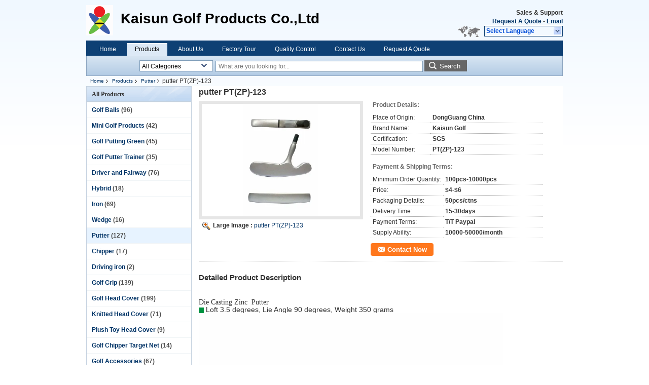

--- FILE ---
content_type: text/html
request_url: https://www.kaisunsports.com/sale-9262990-putter-pt-zp-123.html
body_size: 16563
content:

<!DOCTYPE html>
<html>
<head>
	<meta charset="utf-8">
	<meta http-equiv="X-UA-Compatible" content="IE=edge">
	<meta name="viewport" content="width=device-width, initial-scale=1">
    <link rel="alternate" href="//m.kaisunsports.com/sale-9262990-putter-pt-zp-123.html" media="only screen and (max-width: 640px)" />
<link hreflang="en" rel="alternate" href="https://www.kaisunsports.com/sale-9262990-putter-pt-zp-123.html" />
<link hreflang="fr" rel="alternate" href="https://french.kaisunsports.com/sale-9262990-putter-pt-zp-123.html" />
<link hreflang="de" rel="alternate" href="https://german.kaisunsports.com/sale-9262990-putter-pt-zp-123.html" />
<link hreflang="ko" rel="alternate" href="https://korean.kaisunsports.com/sale-9262990-putter-pt-zp-123.html" />
<link hreflang="x-default" rel="alternate" href="https://www.kaisunsports.com/sale-9262990-putter-pt-zp-123.html" />
<link rel="canonical" href="https://www.kaisunsports.com/sale-9262990-putter-pt-zp-123.html" />
<style type="text/css">
/*<![CDATA[*/
.consent__cookie {position: fixed;top: 0;left: 0;width: 100%;height: 0%;z-index: 100000;}.consent__cookie_bg {position: fixed;top: 0;left: 0;width: 100%;height: 100%;background: #000;opacity: .6;display: none }.consent__cookie_rel {position: fixed;bottom:0;left: 0;width: 100%;background: #fff;display: -webkit-box;display: -ms-flexbox;display: flex;flex-wrap: wrap;padding: 24px 80px;-webkit-box-sizing: border-box;box-sizing: border-box;-webkit-box-pack: justify;-ms-flex-pack: justify;justify-content: space-between;-webkit-transition: all ease-in-out .3s;transition: all ease-in-out .3s }.consent__close {position: absolute;top: 20px;right: 20px;cursor: pointer }.consent__close svg {fill: #777 }.consent__close:hover svg {fill: #000 }.consent__cookie_box {flex: 1;word-break: break-word;}.consent__warm {color: #777;font-size: 16px;margin-bottom: 12px;line-height: 19px }.consent__title {color: #333;font-size: 20px;font-weight: 600;margin-bottom: 12px;line-height: 23px }.consent__itxt {color: #333;font-size: 14px;margin-bottom: 12px;display: -webkit-box;display: -ms-flexbox;display: flex;-webkit-box-align: center;-ms-flex-align: center;align-items: center }.consent__itxt i {display: -webkit-inline-box;display: -ms-inline-flexbox;display: inline-flex;width: 28px;height: 28px;border-radius: 50%;background: #e0f9e9;margin-right: 8px;-webkit-box-align: center;-ms-flex-align: center;align-items: center;-webkit-box-pack: center;-ms-flex-pack: center;justify-content: center }.consent__itxt svg {fill: #3ca860 }.consent__txt {color: #a6a6a6;font-size: 14px;margin-bottom: 8px;line-height: 17px }.consent__btns {display: -webkit-box;display: -ms-flexbox;display: flex;-webkit-box-orient: vertical;-webkit-box-direction: normal;-ms-flex-direction: column;flex-direction: column;-webkit-box-pack: center;-ms-flex-pack: center;justify-content: center;flex-shrink: 0;}.consent__btn {width: 280px;height: 40px;line-height: 40px;text-align: center;background: #3ca860;color: #fff;border-radius: 4px;margin: 8px 0;-webkit-box-sizing: border-box;box-sizing: border-box;cursor: pointer }.consent__btn:hover {background: #00823b }.consent__btn.empty {color: #3ca860;border: 1px solid #3ca860;background: #fff }.consent__btn.empty:hover {background: #3ca860;color: #fff }.open .consent__cookie_bg {display: block }.open .consent__cookie_rel {bottom: 0 }@media (max-width: 760px) {.consent__btns {width: 100%;align-items: center;}.consent__cookie_rel {padding: 20px 24px }}.consent__cookie.open {display: block;}.consent__cookie {display: none;}
/*]]>*/
</style>
<script type="text/javascript">
/*<![CDATA[*/
window.isvideotpl = 0;window.detailurl = '';

var g_tp = '';
var colorUrl = '';
var query_string = ["Products","Detail"];
var customtplcolor = 99205;
/*]]>*/
</script>
<title>putter PT(ZP)-123</title>
    <meta name="keywords" content="Putter, putter PT(ZP)-123, Quality Putter, Putter supplier" />
    <meta name="description" content="Quality Putter manufacturers & exporter - buy putter PT(ZP)-123 from China manufacturer." />
    <link type="text/css" rel="stylesheet"
          href="/images/global.css" media="all">
    <link type="text/css" rel="stylesheet"
          href="/photo/kaisunsports/sitetpl/style/common.css" media="all">
    <script type="text/javascript" src="/js/jquery.js"></script>
    <script type="text/javascript" src="/js/common.js"></script>
</head>
<body>
<div class="cont_header">
    <style>
	.f_header_main .select_language div:hover{
		color: #c00;
    text-decoration: underline;
	}
</style>

<div class="f_header_main">
	<table cellpadding="0" cellspacing="0" width="100%">
		<tbody>
		<tr>
			<td class="header_logo">
				<a title="China Golf Balls manufacturer" href="//www.kaisunsports.com"><img onerror="$(this).parent().hide();" src="/logo.gif" alt="China Golf Balls manufacturer" /></a>			</td>
			<td>
				<div class="header_company_detail">
					<table cellpadding="0" cellspacing="0" width="100%" height="100%"
					       class="header_company_table">
						<tbody>
						<tr>
							<td>
								<p><span style="font-size:28px;"><strong>Kaisun Golf Products Co.,Ltd</strong></span></p>							</td>
						</tr>
						</tbody>
					</table>
				</div>

			</td>
			<td>
				<div class="header_other_detail">
					<b>Sales & Support <font
							id="hourZone"></font></b><br>
					<b>
                        <a title="kaisun golf products co.,ltd" href="/contactnow.html">Request A Quote</a> -
						<a title="" href="mailto:kaisungolf@163.com ">Email</a>					</b>
					<br>
                     <span class="yuyan_icon"></span>
										<div class="sel" id="selectlang">
						<span>Select Language</span>
						<a title="kaisun golf products co.,ltd" id="tranimg"
						   href="javascript:;"
						   class="col"></a>
					</div>

					<dl id="p_l" class="select_language">
													<dt class="english">
								                                                                    <a rel="nofollow" title="China good quality Golf Balls  on sales" href="https://www.kaisunsports.com/">English</a>                                							</dt>
													<dt class="french">
								                                                                    <a rel="nofollow" title="China good quality Golf Balls  on sales" href="https://french.kaisunsports.com/">French</a>                                							</dt>
													<dt class="german">
								                                                                    <a rel="nofollow" title="China good quality Golf Balls  on sales" href="https://german.kaisunsports.com/">German</a>                                							</dt>
													<dt class="korean">
								                                                                    <a rel="nofollow" title="China good quality Golf Balls  on sales" href="https://korean.kaisunsports.com/">Korean</a>                                							</dt>
											</dl>
									</div>
			</td>
		</tr>
		</tbody>
	</table>
</div>

    <script>
        if(window.addEventListener){
            window.addEventListener("load",function(){f_header_main_dealZoneHour(
                "00",
                "08",
                "00",
                "18",
                "86-769-87381769",
                "")},false);
        }
        else{
            window.attachEvent("onload",function(){f_header_main_dealZoneHour(
                "00",
                "08",
                "00",
                "18",
                "86-769-87381769",
                "")});
        }
    </script>
<script>
    if (document.getElementById("tranimg")) {
        if(document.getElementById("tranimg").addEventListener) {
            document.getElementById("tranimg").addEventListener("click", function(event){
                f_header_main_selectLanguage(document.getElementById("tranimg"),event);
            },false);
        } else {
            document.getElementById("tranimg").attachEvent("click", function(event){
                f_header_main_selectLanguage(document.getElementById("tranimg"),event);
            });
        }
    }
</script>
<div class="f_header_nav"  id="head_menu">
	<dl class="header_nav_tabs">
		<dd class="bl fleft"></dd>
                                <dt id="headHome" >
                                <a target="_self" title="" href="/">Home</a>                            </dt>
                                            <dt id="productLi" class="cur">
                                <a target="_self" title="" href="/products.html">Products</a>                            </dt>
                                            <dt id="headAboutUs" >
                                <a target="_self" title="" href="/aboutus.html">About Us</a>                            </dt>
                                            <dt id="headFactorytour" >
                                <a target="_self" title="" href="/factory.html">Factory Tour</a>                            </dt>
                                            <dt id="headQualityControl" >
                                <a target="_self" title="" href="/quality.html">Quality Control</a>                            </dt>
                                            <dt id="headContactUs" >
                                <a target="_self" title="" href="/contactus.html">Contact Us</a>                            </dt>
                                            <dt id="" >
                                <form id="f_header_nav_form" method="post" target="_blank">
                    <input type="hidden" name="pid" value="9262990"/>
                    <a href="javascript:;"><span onclick="document.getElementById('f_header_nav_form').action='/contactnow.html';document.getElementById('f_header_nav_form').submit();">Request A Quote</span></a>
                </form>
                            </dt>
                                            <dt>
                    </dt>
		<dd class="br fright"></dd>
	</dl>
</div>
<script>
    if(window.addEventListener){
        window.addEventListener("load",function(){f_headmenucur()},false);
    }
    else{
        window.attachEvent("onload",function(){f_headmenucur()});
    }
</script>
<div class="f_categories_alone" xmlns="http://www.w3.org/1999/html">
        <table  cellpadding="0" cellspacing="0">
            <tr>
                <td >
                    <div id="input_select">
                        <dl class="show_dl">
                            <dt><input type="text" value="All Categories" id="search_cur_key"/></dt>
                            <dd id="search_cur_value" style="display: none" class="categories">
                                <a href="#" onClick="mouse_events.guide_value('All Categories')">All Categories</a>
                                                                                                            <a href="#" onClick="mouse_events.guide_value('Golf Balls')">Golf Balls</a>
                                                                            <a href="#" onClick="mouse_events.guide_value('Mini Golf Products')">Mini Golf Products</a>
                                                                            <a href="#" onClick="mouse_events.guide_value('Golf Putting Green')">Golf Putting Green</a>
                                                                            <a href="#" onClick="mouse_events.guide_value('Golf Putter Trainer')">Golf Putter Trainer</a>
                                                                            <a href="#" onClick="mouse_events.guide_value('Driver and Fairway')">Driver and Fairway</a>
                                                                            <a href="#" onClick="mouse_events.guide_value('Hybrid')">Hybrid</a>
                                                                            <a href="#" onClick="mouse_events.guide_value('Iron')">Iron</a>
                                                                            <a href="#" onClick="mouse_events.guide_value('Wedge')">Wedge</a>
                                                                            <a href="#" onClick="mouse_events.guide_value('Putter')">Putter</a>
                                                                            <a href="#" onClick="mouse_events.guide_value('Chipper')">Chipper</a>
                                                                            <a href="#" onClick="mouse_events.guide_value('Driving iron')">Driving iron</a>
                                                                            <a href="#" onClick="mouse_events.guide_value('Golf Grip')">Golf Grip</a>
                                                                            <a href="#" onClick="mouse_events.guide_value('Golf Head Cover')">Golf Head Cover</a>
                                                                            <a href="#" onClick="mouse_events.guide_value('Knitted Head Cover')">Knitted Head Cover</a>
                                                                            <a href="#" onClick="mouse_events.guide_value('Plush Toy Head Cover')">Plush Toy Head Cover</a>
                                                                            <a href="#" onClick="mouse_events.guide_value('Golf Chipper Target Net')">Golf Chipper Target Net</a>
                                                                            <a href="#" onClick="mouse_events.guide_value('Golf Accessories')">Golf Accessories</a>
                                                                            <a href="#" onClick="mouse_events.guide_value('Golf Practice Mat')">Golf Practice Mat</a>
                                                                            <a href="#" onClick="mouse_events.guide_value('Golf Club Bag')">Golf Club Bag</a>
                                                                            <a href="#" onClick="mouse_events.guide_value('Golf travel bag')">Golf travel bag</a>
                                                                            <a href="#" onClick="mouse_events.guide_value('Golf Shoe Bag')">Golf Shoe Bag</a>
                                                                            <a href="#" onClick="mouse_events.guide_value('Golf Bag And Club Coat')">Golf Bag And Club Coat</a>
                                                                            <a href="#" onClick="mouse_events.guide_value('Golf ball marker')">Golf ball marker</a>
                                                                            <a href="#" onClick="mouse_events.guide_value('Golf trolley')">Golf trolley</a>
                                                                            <a href="#" onClick="mouse_events.guide_value('Golf Glove')">Golf Glove</a>
                                                                            <a href="#" onClick="mouse_events.guide_value('Golf Tee')">Golf Tee</a>
                                                                            <a href="#" onClick="mouse_events.guide_value('Golf Brush')">Golf Brush</a>
                                                                            <a href="#" onClick="mouse_events.guide_value('Golf Cup')">Golf Cup</a>
                                                                            <a href="#" onClick="mouse_events.guide_value('Golf Shaft')">Golf Shaft</a>
                                                                            <a href="#" onClick="mouse_events.guide_value('Golf Basket')">Golf Basket</a>
                                                                            <a href="#" onClick="mouse_events.guide_value('Golf Scorer')">Golf Scorer</a>
                                                                            <a href="#" onClick="mouse_events.guide_value('Golf Pencil')">Golf Pencil</a>
                                                                            <a href="#" onClick="mouse_events.guide_value('Cleat Wrenches')">Cleat Wrenches</a>
                                                                            <a href="#" onClick="mouse_events.guide_value('Golf Ball Retriever')">Golf Ball Retriever</a>
                                                                            <a href="#" onClick="mouse_events.guide_value('Ball Liner Marker')">Ball Liner Marker</a>
                                                                            <a href="#" onClick="mouse_events.guide_value('Golf Training Aids')">Golf Training Aids</a>
                                                                            <a href="#" onClick="mouse_events.guide_value('Golf Putter Plate')">Golf Putter Plate</a>
                                                                            <a href="#" onClick="mouse_events.guide_value('Golf Assembly Parts')">Golf Assembly Parts</a>
                                                                            <a href="#" onClick="mouse_events.guide_value('Golf Shaft Label')">Golf Shaft Label</a>
                                                                            <a href="#" onClick="mouse_events.guide_value('Golf Divot Tool')">Golf Divot Tool</a>
                                                                            <a href="#" onClick="mouse_events.guide_value('Embroidered Brand')">Embroidered Brand</a>
                                                                            <a href="#" onClick="mouse_events.guide_value('Golf Shrink Film')">Golf Shrink Film</a>
                                                                            <a href="#" onClick="mouse_events.guide_value('Golf Course Accessories')">Golf Course Accessories</a>
                                                                            <a href="#" onClick="mouse_events.guide_value('Driving Range Equipment')">Driving Range Equipment</a>
                                                                            <a href="#" onClick="mouse_events.guide_value('Golf practice field activities')">Golf practice field activities</a>
                                                                            <a href="#" onClick="mouse_events.guide_value('Other Golf Goods')">Other Golf Goods</a>
                                                                                                </dd>
                        </dl>
                    </div>
                </td>
            </tr>
        </table>
</div>
<script>
    var mouse_events={};
    mouse_events.guide_value = function(value){
        document.getElementById('search_cur_key').value = value;
        document.getElementById('search_cur_value').style.display = 'none';
        window.setTimeout(function(){document.getElementById('search_cur_value').style.display=''},100);
    }
    $(function () {
        $(".show_dl").mouseover(function () {
            $(this).children(".categories").show();
        })
        $(".show_dl").mouseout(function () {
            $(this).children(".categories").hide();
        })
    })
</script><div class="f_search_alone">
    <form action="" method="POST" onsubmit="return jsWidgetSearch(this,'');">
        <input class="text_wrap input01" type="text" name="keyword" placeholder="What are you looking for..."
               value="">
        <button class="submit_1" name="submit" value="Search" >Search</button>
    </form>
</div>
<div style="width:1000px;margin:0 auto;">    <div class="f_header_breadcrumb">
    <a title="" href="/">Home</a>    <a title="" href="/products.html">Products</a><a title="" href="/supplier-185686-putter">Putter</a><h2 class="index-bread" >putter PT(ZP)-123</h2></div>
 </div>
<div class="cont_main_box cont_main_box1">
    <div class="cont_main_box_inner">
        <div class="cont_main_n">
            <div class="cont_main_n_inner">
                
<div class="n_menu_list">
    <div class="main_title"><span class="main_con">All Products</span></div>
            <div class="item ">
            <strong>
                
                <a title="China Golf Balls  on sales" href="/supplier-185695-golf-balls">Golf Balls</a>
                                                    <span class="num">(96)</span>
                            </strong>
                                </div>
            <div class="item ">
            <strong>
                
                <a title="China Mini Golf Products  on sales" href="/supplier-185705-mini-golf-products">Mini Golf Products</a>
                                                    <span class="num">(42)</span>
                            </strong>
                                </div>
            <div class="item ">
            <strong>
                
                <a title="China Golf Putting Green  on sales" href="/supplier-185685-golf-putting-green">Golf Putting Green</a>
                                                    <span class="num">(45)</span>
                            </strong>
                                </div>
            <div class="item ">
            <strong>
                
                <a title="China Golf Putter Trainer  on sales" href="/supplier-185684-golf-putter-trainer">Golf Putter Trainer</a>
                                                    <span class="num">(35)</span>
                            </strong>
                                </div>
            <div class="item ">
            <strong>
                
                <a title="China Driver and Fairway  on sales" href="/supplier-185687-driver-and-fairway">Driver and Fairway</a>
                                                    <span class="num">(76)</span>
                            </strong>
                                </div>
            <div class="item ">
            <strong>
                
                <a title="China Hybrid  on sales" href="/supplier-185709-hybrid">Hybrid</a>
                                                    <span class="num">(18)</span>
                            </strong>
                                </div>
            <div class="item ">
            <strong>
                
                <a title="China Iron  on sales" href="/supplier-185688-iron">Iron</a>
                                                    <span class="num">(69)</span>
                            </strong>
                                </div>
            <div class="item ">
            <strong>
                
                <a title="China Wedge  on sales" href="/supplier-185710-wedge">Wedge</a>
                                                    <span class="num">(16)</span>
                            </strong>
                                </div>
            <div class="item active">
            <strong>
                
                <a title="China Putter  on sales" href="/supplier-185686-putter">Putter</a>
                                                    <span class="num">(127)</span>
                            </strong>
                                </div>
            <div class="item ">
            <strong>
                
                <a title="China Chipper  on sales" href="/supplier-185714-chipper">Chipper</a>
                                                    <span class="num">(17)</span>
                            </strong>
                                </div>
            <div class="item ">
            <strong>
                
                <a title="China Driving iron  on sales" href="/supplier-185715-driving-iron">Driving iron</a>
                                                    <span class="num">(2)</span>
                            </strong>
                                </div>
            <div class="item ">
            <strong>
                
                <a title="China Golf Grip  on sales" href="/supplier-185704-golf-grip">Golf Grip</a>
                                                    <span class="num">(139)</span>
                            </strong>
                                </div>
            <div class="item ">
            <strong>
                
                <a title="China Golf Head Cover  on sales" href="/supplier-185694-golf-head-cover">Golf Head Cover</a>
                                                    <span class="num">(199)</span>
                            </strong>
                                </div>
            <div class="item ">
            <strong>
                
                <a title="China Knitted Head Cover  on sales" href="/supplier-185718-knitted-head-cover">Knitted Head Cover</a>
                                                    <span class="num">(71)</span>
                            </strong>
                                </div>
            <div class="item ">
            <strong>
                
                <a title="China Plush Toy Head Cover  on sales" href="/supplier-412956-plush-toy-head-cover">Plush Toy Head Cover</a>
                                                    <span class="num">(9)</span>
                            </strong>
                                </div>
            <div class="item ">
            <strong>
                
                <a title="China Golf Chipper Target Net  on sales" href="/supplier-304622-golf-chipper-target-net">Golf Chipper Target Net</a>
                                                    <span class="num">(14)</span>
                            </strong>
                                </div>
            <div class="item ">
            <strong>
                
                <a title="China Golf Accessories  on sales" href="/supplier-185683-golf-accessories">Golf Accessories</a>
                                                    <span class="num">(67)</span>
                            </strong>
                                </div>
            <div class="item ">
            <strong>
                
                <a title="China Golf Practice Mat  on sales" href="/supplier-185717-golf-practice-mat">Golf Practice Mat</a>
                                                    <span class="num">(15)</span>
                            </strong>
                                </div>
            <div class="item ">
            <strong>
                
                <a title="China Golf Club Bag  on sales" href="/supplier-185708-golf-club-bag">Golf Club Bag</a>
                                                    <span class="num">(11)</span>
                            </strong>
                                </div>
            <div class="item ">
            <strong>
                
                <a title="China Golf travel bag  on sales" href="/supplier-185711-golf-travel-bag">Golf travel bag</a>
                                                    <span class="num">(13)</span>
                            </strong>
                                </div>
            <div class="item ">
            <strong>
                
                <a title="China Golf Shoe Bag  on sales" href="/supplier-185712-golf-shoe-bag">Golf Shoe Bag</a>
                                                    <span class="num">(1)</span>
                            </strong>
                                </div>
            <div class="item ">
            <strong>
                
                <a title="China Golf Bag And Club Coat  on sales" href="/supplier-187585-golf-bag-and-club-coat">Golf Bag And Club Coat</a>
                                                    <span class="num">(1)</span>
                            </strong>
                                </div>
            <div class="item ">
            <strong>
                
                <a title="China Golf ball marker  on sales" href="/supplier-185690-golf-ball-marker">Golf ball marker</a>
                                                    <span class="num">(15)</span>
                            </strong>
                                </div>
            <div class="item ">
            <strong>
                
                <a title="China Golf trolley  on sales" href="/supplier-185693-golf-trolley">Golf trolley</a>
                                                    <span class="num">(30)</span>
                            </strong>
                                </div>
            <div class="item ">
            <strong>
                
                <a title="China Golf Glove  on sales" href="/supplier-185692-golf-glove">Golf Glove</a>
                                                    <span class="num">(69)</span>
                            </strong>
                                </div>
            <div class="item ">
            <strong>
                
                <a title="China Golf Tee  on sales" href="/supplier-185689-golf-tee">Golf Tee</a>
                                                    <span class="num">(59)</span>
                            </strong>
                                </div>
            <div class="item ">
            <strong>
                
                <a title="China Golf Brush  on sales" href="/supplier-185696-golf-brush">Golf Brush</a>
                                                    <span class="num">(13)</span>
                            </strong>
                                </div>
            <div class="item ">
            <strong>
                
                <a title="China Golf Cup  on sales" href="/supplier-185697-golf-cup">Golf Cup</a>
                                                    <span class="num">(12)</span>
                            </strong>
                                </div>
            <div class="item ">
            <strong>
                
                <a title="China Golf Shaft  on sales" href="/supplier-185706-golf-shaft">Golf Shaft</a>
                                                    <span class="num">(11)</span>
                            </strong>
                                </div>
            <div class="item ">
            <strong>
                
                <a title="China Golf Basket  on sales" href="/supplier-185698-golf-basket">Golf Basket</a>
                                                    <span class="num">(3)</span>
                            </strong>
                                </div>
            <div class="item ">
            <strong>
                
                <a title="China Golf Scorer  on sales" href="/supplier-185699-golf-scorer">Golf Scorer</a>
                                                    <span class="num">(6)</span>
                            </strong>
                                </div>
            <div class="item ">
            <strong>
                
                <a title="China Golf Pencil  on sales" href="/supplier-185700-golf-pencil">Golf Pencil</a>
                                                    <span class="num">(9)</span>
                            </strong>
                                </div>
            <div class="item ">
            <strong>
                
                <a title="China Cleat Wrenches  on sales" href="/supplier-4086880-cleat-wrenches">Cleat Wrenches</a>
                                                    <span class="num">(1)</span>
                            </strong>
                                </div>
            <div class="item ">
            <strong>
                
                <a title="China Golf Ball Retriever  on sales" href="/supplier-185716-golf-ball-retriever">Golf Ball Retriever</a>
                                                    <span class="num">(16)</span>
                            </strong>
                                </div>
            <div class="item ">
            <strong>
                
                <a title="China Ball Liner Marker  on sales" href="/supplier-185701-ball-liner-marker">Ball Liner Marker</a>
                                                    <span class="num">(5)</span>
                            </strong>
                                </div>
            <div class="item ">
            <strong>
                
                <a title="China Golf Training Aids  on sales" href="/supplier-185702-golf-training-aids">Golf Training Aids</a>
                                                    <span class="num">(10)</span>
                            </strong>
                                </div>
            <div class="item ">
            <strong>
                
                <a title="China Golf Putter Plate  on sales" href="/supplier-185703-golf-putter-plate">Golf Putter Plate</a>
                                                    <span class="num">(11)</span>
                            </strong>
                                </div>
            <div class="item ">
            <strong>
                
                <a title="China Golf Assembly Parts  on sales" href="/supplier-185707-golf-assembly-parts">Golf Assembly Parts</a>
                                                    <span class="num">(38)</span>
                            </strong>
                                </div>
            <div class="item ">
            <strong>
                
                <a title="China Golf Shaft Label  on sales" href="/supplier-200664-golf-shaft-label">Golf Shaft Label</a>
                                                    <span class="num">(10)</span>
                            </strong>
                                </div>
            <div class="item ">
            <strong>
                
                <a title="China Golf Divot Tool  on sales" href="/supplier-185713-golf-divot-tool">Golf Divot Tool</a>
                                                    <span class="num">(3)</span>
                            </strong>
                                </div>
            <div class="item ">
            <strong>
                
                <a title="China Embroidered Brand  on sales" href="/supplier-204454-embroidered-brand">Embroidered Brand</a>
                                                    <span class="num">(10)</span>
                            </strong>
                                </div>
            <div class="item ">
            <strong>
                
                <a title="China Golf Shrink Film  on sales" href="/supplier-205210-golf-shrink-film">Golf Shrink Film</a>
                                                    <span class="num">(1)</span>
                            </strong>
                                </div>
            <div class="item ">
            <strong>
                
                <a title="China Golf Course Accessories  on sales" href="/supplier-301493-golf-course-accessories">Golf Course Accessories</a>
                                                    <span class="num">(118)</span>
                            </strong>
                                </div>
            <div class="item ">
            <strong>
                
                <a title="China Driving Range Equipment  on sales" href="/supplier-301494-driving-range-equipment">Driving Range Equipment</a>
                                                    <span class="num">(51)</span>
                            </strong>
                                </div>
            <div class="item ">
            <strong>
                
                <a title="China Golf practice field activities  on sales" href="/supplier-185691-golf-practice-field-activities">Golf practice field activities</a>
                                                    <span class="num">(23)</span>
                            </strong>
                                </div>
            <div class="item ">
            <strong>
                
                <a title="China Other Golf Goods  on sales" href="/supplier-185682-other-golf-goods">Other Golf Goods</a>
                                                    <span class="num">(121)</span>
                            </strong>
                                </div>
    </div>

                    <div class="n_certificate_list">
                    <div class="main_title"><strong class="main_con">Certification</strong></div>
                        <div class="certificate_con">
            <a target="_blank" title="Good quality Golf Balls for sales" href="/photo/qd14613775-kaisun_golf_products_co_ltd.jpg"><img src="/photo/qm14613775-kaisun_golf_products_co_ltd.jpg" alt="Good quality Mini Golf Products for sales" /></a>        </div>
            <div class="certificate_con">
            <a target="_blank" title="Good quality Golf Balls for sales" href="/photo/qd32174711-kaisun_golf_products_co_ltd.jpg"><img src="/photo/qm32174711-kaisun_golf_products_co_ltd.jpg" alt="Good quality Mini Golf Products for sales" /></a>        </div>
            <div class="clearfix"></div>
    </div>                <div class="n_message_list">
                <div class="message_detail last_message" >
            <div class="con">
                Service is very good, very patient. March of goods have also donated gifts to me, really touched. I will always support you.                  
            </div>
            <p class="writer">
                —— Sherry            </p>
        </div>
    </div>


                <div class="n_contact_box">
	<dl class="l_msy">
		<dd>I'm Online Chat Now</dd>
		<dt>
                        				<div class="two"><a href="skype:kaisun.lydia?call"></a></div>                        				<div class="four"><a href="mailto:kaisungolf@163.com "></a></div>                                                                                                    		</dt>
	</dl>
	<div class="btn-wrap">
		<form
				onSubmit="return changeAction(this,'/contactnow.html');"
				method="POST" target="_blank">
			<input type="hidden" name="pid" value="0"/>
			<input type="submit" name="submit" value="Contact Now" class="btn submit_btn" style="background:#ff771c url(/images/css-sprite.png) -255px -213px;color:#fff;border-radius:2px;padding:2px 18px 2px 40px;width:auto;height:2em;">
		</form>
	</div>
</div>
<script>
    function n_contact_box_ready() {
        if (typeof(changeAction) == "undefined") {
            changeAction = function (formname, url) {
                formname.action = url;
            }
        }
    }
    if(window.addEventListener){
        window.addEventListener("load",n_contact_box_ready,false);
    }
    else{
        window.attachEvent("onload",n_contact_box_ready);
    }
</script>

            </div>
        </div>
        <div class="cont_main_no">
            <div class="cont_main_no_inner">
               
                <script>
	var Speed_1 = 10;
	var Space_1 = 20;
	var PageWidth_1 = 69 * 4;
	var interval_1 = 5000;
	var fill_1 = 0;
	var MoveLock_1 = false;
	var MoveTimeObj_1;
	var MoveWay_1 = "right";
	var Comp_1 = 0;
	var AutoPlayObj_1 = null;
	function GetObj(objName) {
		if (document.getElementById) {
			return eval('document.getElementById("' + objName + '")')
		} else {
			return eval("document.all." + objName)
		}
	}
	function AutoPlay_1() {
		clearInterval(AutoPlayObj_1);
		AutoPlayObj_1 = setInterval("ISL_GoDown_1();ISL_StopDown_1();", interval_1)
	}
	function ISL_GoUp_1(count) {
		if (MoveLock_1) {
			return
		}
		clearInterval(AutoPlayObj_1);
		MoveLock_1 = true;
		MoveWay_1 = "left";
		if (count > 3) {
			MoveTimeObj_1 = setInterval("ISL_ScrUp_1();", Speed_1)
		}
	}
	function ISL_StopUp_1() {
		if (MoveWay_1 == "right") {
			return
		}
		clearInterval(MoveTimeObj_1);
		if ((GetObj("ISL_Cont_1").scrollLeft - fill_1) % PageWidth_1 != 0) {
			Comp_1 = fill_1 - (GetObj("ISL_Cont_1").scrollLeft % PageWidth_1);
			CompScr_1()
		} else {
			MoveLock_1 = false
		}
		AutoPlay_1()
	}
	function ISL_ScrUp_1() {
		if (GetObj("ISL_Cont_1").scrollLeft <= 0) {
			return false;
		}
		GetObj("ISL_Cont_1").scrollLeft -= Space_1
	}
	function ISL_GoDown_1(count) {
		if (MoveLock_1) {
			return
		}
		clearInterval(AutoPlayObj_1);
		MoveLock_1 = true;
		MoveWay_1 = "right";
		if (count > 3) {
			ISL_ScrDown_1();
			MoveTimeObj_1 = setInterval("ISL_ScrDown_1()", Speed_1)
		}
	}
	function ISL_StopDown_1() {
		if (MoveWay_1 == "left") {
			return
		}
		clearInterval(MoveTimeObj_1);
		if (GetObj("ISL_Cont_1").scrollLeft % PageWidth_1 - (fill_1 >= 0 ? fill_1 : fill_1 + 1) != 0) {
			Comp_1 = PageWidth_1 - GetObj("ISL_Cont_1").scrollLeft % PageWidth_1 + fill_1;
			CompScr_1()
		} else {
			MoveLock_1 = false
		}
		AutoPlay_1()
	}
	function ISL_ScrDown_1() {
		if (GetObj("ISL_Cont_1").scrollLeft >= GetObj("List1_1").scrollWidth) {
			GetObj("ISL_Cont_1").scrollLeft = GetObj("ISL_Cont_1").scrollLeft - GetObj("List1_1").offsetWidth
		}
		GetObj("ISL_Cont_1").scrollLeft += Space_1
	}
	function CompScr_1() {
		if (Comp_1 == 0) {
			MoveLock_1 = false;
			return
		}
		var num, TempSpeed = Speed_1, TempSpace = Space_1;
		if (Math.abs(Comp_1) < PageWidth_1 / 2) {
			TempSpace = Math.round(Math.abs(Comp_1 / Space_1));
			if (TempSpace < 1) {
				TempSpace = 1
			}
		}
		if (Comp_1 < 0) {
			if (Comp_1 < -TempSpace) {
				Comp_1 += TempSpace;
				num = TempSpace
			} else {
				num = -Comp_1;
				Comp_1 = 0
			}
			GetObj("ISL_Cont_1").scrollLeft -= num;
			setTimeout("CompScr_1()", TempSpeed)
		} else {
			if (Comp_1 > TempSpace) {
				Comp_1 -= TempSpace;
				num = TempSpace
			} else {
				num = Comp_1;
				Comp_1 = 0
			}
			GetObj("ISL_Cont_1").scrollLeft += num;
			setTimeout("CompScr_1()", TempSpeed)
		}
	}
	function picrun_ini() {
		GetObj("List2_1").innerHTML = GetObj("List1_1").innerHTML;
		GetObj("ISL_Cont_1").scrollLeft = fill_1 >= 0 ? fill_1 : GetObj("List1_1").scrollWidth - Math.abs(fill_1);
		GetObj("ISL_Cont_1").onmouseover = function () {
			clearInterval(AutoPlayObj_1)
		};
		GetObj("ISL_Cont_1").onmouseout = function () {
			AutoPlay_1()
		};
		AutoPlay_1()
	}
    var tb_pathToImage="images/loadingAnimation.gif";
	var zy_product_info = "{\"showproduct\":1,\"pid\":\"9262990\",\"name\":\"putter PT(ZP)-123\",\"source_url\":\"\\/sale-9262990-putter-pt-zp-123.html\",\"picurl\":\"\\/photo\\/pd14613204-putter_pt_zp_123.jpg\",\"propertyDetail\":[[\"Place of Origin\",\"DongGuang China\"],[\"Brand Name\",\"Kaisun Golf\"],[\"Certification\",\"SGS\"],[\"Model Number\",\"PT(ZP)-123\"]],\"company_name\":null,\"picurl_c\":\"\\/photo\\/pc14613204-putter_pt_zp_123.jpg\",\"price\":\"$4-$6\",\"username\":\"\\u8881\\u6b22\",\"viewTime\":\"Last Login : 3 hours 25 minutes ago\",\"subject\":\"What is the FOB price on your putter PT(ZP)-123\",\"countrycode\":\"US\"}";
	var zy_product_info = zy_product_info.replace(/"/g, "\\\"");
	var zy_product_info = zy_product_info.replace(/'/g, "\\\'");
    $(document).ready(function(){tb_init("a.thickbox, area.thickbox, input.thickbox");imgLoader=new Image();imgLoader.src=tb_pathToImage});function tb_init(domChunk){$(domChunk).click(function(){var t=this.title||this.name||null;var a=this.href||this.alt;var g=this.rel||false;var pid=$(this).attr("pid")||null;tb_show(t,a,g,pid);this.blur();return false})}function tb_show(caption,url,imageGroup,pid){try{if(typeof document.body.style.maxHeight==="undefined"){$("body","html").css({height:"100%",width:"100%"});$("html").css("overflow","hidden");if(document.getElementById("TB_HideSelect")===null){$("body").append("<iframe id='TB_HideSelect'></iframe><div id='TB_overlay'></div><div id='TB_window'></div>");$("#TB_overlay").click(tb_remove)}}else{if(document.getElementById("TB_overlay")===null){$("body").append("<div id='TB_overlay'></div><div id='TB_window'></div>");$("#TB_overlay").click(tb_remove)}}if(tb_detectMacXFF()){$("#TB_overlay").addClass("TB_overlayMacFFBGHack")}else{$("#TB_overlay").addClass("TB_overlayBG")}if(caption===null){caption=""}$("body").append("<div id='TB_load'><img src='"+imgLoader.src+"' /></div>");$("#TB_load").show();var baseURL;if(url.indexOf("?")!==-1){baseURL=url.substr(0,url.indexOf("?"))}else{baseURL=url}var urlString=/\.jpg$|\.jpeg$|\.png$|\.gif$|\.bmp$/;var urlType=baseURL.toLowerCase().match(urlString);if(pid!=null){$("#TB_window").append("<div id='TB_button' style='padding-top: 10px;text-align:center'>" +
		"<a href=\"/contactnow.html\" onclick= 'setinquiryCookie(\""+zy_product_info+"\");' class='btn contact_btn' style='display: inline-block;background:#ff771c url(/images/css-sprite.png) -260px -214px;color:#fff;padding:0 13px 0 33px;width:auto;height:25px;line-height:26px;border:0;font-size:13px;border-radius:4px;font-weight:bold;text-decoration:none;'>Contact Now</a>" +
		"&nbsp;&nbsp;  <input class='close_thickbox' type='button' value='' onclick='javascript:tb_remove();'></div>")}if(urlType==".jpg"||urlType==".jpeg"||urlType==".png"||urlType==".gif"||urlType==".bmp"){TB_PrevCaption="";TB_PrevURL="";TB_PrevHTML="";TB_NextCaption="";TB_NextURL="";TB_NextHTML="";TB_imageCount="";TB_FoundURL=false;TB_OpenNewHTML="";if(imageGroup){TB_TempArray=$("a[@rel="+imageGroup+"]").get();for(TB_Counter=0;((TB_Counter<TB_TempArray.length)&&(TB_NextHTML===""));TB_Counter++){var urlTypeTemp=TB_TempArray[TB_Counter].href.toLowerCase().match(urlString);if(!(TB_TempArray[TB_Counter].href==url)){if(TB_FoundURL){TB_NextCaption=TB_TempArray[TB_Counter].title;TB_NextURL=TB_TempArray[TB_Counter].href;TB_NextHTML="<span id='TB_next'>&nbsp;&nbsp;<a href='#'>Next &gt;</a></span>"}else{TB_PrevCaption=TB_TempArray[TB_Counter].title;TB_PrevURL=TB_TempArray[TB_Counter].href;TB_PrevHTML="<span id='TB_prev'>&nbsp;&nbsp;<a href='#'>&lt; Prev</a></span>"}}else{TB_FoundURL=true;TB_imageCount="Image "+(TB_Counter+1)+" of "+(TB_TempArray.length)}}}TB_OpenNewHTML="<span style='font-size: 11pt'>&nbsp;&nbsp;<a href='"+url+"' target='_blank' style='color:#003366'>View original</a></span>";imgPreloader=new Image();imgPreloader.onload=function(){imgPreloader.onload=null;var pagesize=tb_getPageSize();var x=pagesize[0]-150;var y=pagesize[1]-150;var imageWidth=imgPreloader.width;var imageHeight=imgPreloader.height;if(imageWidth>x){imageHeight=imageHeight*(x/imageWidth);imageWidth=x;if(imageHeight>y){imageWidth=imageWidth*(y/imageHeight);imageHeight=y}}else{if(imageHeight>y){imageWidth=imageWidth*(y/imageHeight);imageHeight=y;if(imageWidth>x){imageHeight=imageHeight*(x/imageWidth);imageWidth=x}}}TB_WIDTH=imageWidth+30;TB_HEIGHT=imageHeight+60;$("#TB_window").append("<a href='' id='TB_ImageOff' title='Close'><img id='TB_Image' src='"+url+"' width='"+imageWidth+"' height='"+imageHeight+"' alt='"+caption+"'/></a>"+"<div id='TB_caption'>"+caption+"<div id='TB_secondLine'>"+TB_imageCount+TB_PrevHTML+TB_NextHTML+TB_OpenNewHTML+"</div></div><div id='TB_closeWindow'><a href='#' id='TB_closeWindowButton' title='Close'>close</a> or Esc Key</div>");$("#TB_closeWindowButton").click(tb_remove);if(!(TB_PrevHTML==="")){function goPrev(){if($(document).unbind("click",goPrev)){$(document).unbind("click",goPrev)}$("#TB_window").remove();$("body").append("<div id='TB_window'></div>");tb_show(TB_PrevCaption,TB_PrevURL,imageGroup);return false}$("#TB_prev").click(goPrev)}if(!(TB_NextHTML==="")){function goNext(){$("#TB_window").remove();$("body").append("<div id='TB_window'></div>");tb_show(TB_NextCaption,TB_NextURL,imageGroup);return false}$("#TB_next").click(goNext)}document.onkeydown=function(e){if(e==null){keycode=event.keyCode}else{keycode=e.which}if(keycode==27){tb_remove()}else{if(keycode==190){if(!(TB_NextHTML=="")){document.onkeydown="";goNext()}}else{if(keycode==188){if(!(TB_PrevHTML=="")){document.onkeydown="";goPrev()}}}}};tb_position();$("#TB_load").remove();$("#TB_ImageOff").click(tb_remove);$("#TB_window").css({display:"block"})};imgPreloader.src=url}else{var queryString=url.replace(/^[^\?]+\??/,"");var params=tb_parseQuery(queryString);TB_WIDTH=(params["width"]*1)+30||630;TB_HEIGHT=(params["height"]*1)+40||440;ajaxContentW=TB_WIDTH-30;ajaxContentH=TB_HEIGHT-45;if(url.indexOf("TB_iframe")!=-1){urlNoQuery=url.split("TB_");
        $("#TB_iframeContent").remove();if(params["modal"]!="true"){$("#TB_window").append("<div id='TB_title'><div id='TB_ajaxWindowTitle'>"+caption+"</div><div id='TB_closeAjaxWindow'><a href='#' id='TB_closeWindowButton' title='Close'>close</a> or Esc Key</div></div><iframe frameborder='0' hspace='0' src='"+urlNoQuery[0]+"' id='TB_iframeContent' name='TB_iframeContent"+Math.round(Math.random()*1000)+"' onload='tb_showIframe()' style='width:"+(ajaxContentW+29)+"px;height:"+(ajaxContentH+17)+"px;' > </iframe>")}else{$("#TB_overlay").unbind();$("#TB_window").append("<iframe frameborder='0' hspace='0' src='"+urlNoQuery[0]+"' id='TB_iframeContent' name='TB_iframeContent"+Math.round(Math.random()*1000)+"' onload='tb_showIframe()' style='width:"+(ajaxContentW+29)+"px;height:"+(ajaxContentH+17)+"px;'> </iframe>")}}else{if($("#TB_window").css("display")!="block"){if(params["modal"]!="true"){$("#TB_window").append("<div id='TB_title'><div id='TB_ajaxWindowTitle'>"+caption+"</div><div id='TB_closeAjaxWindow'><a href='#' id='TB_closeWindowButton'>close</a> or Esc Key</div></div><div id='TB_ajaxContent' style='width:"+ajaxContentW+"px;height:"+ajaxContentH+"px'></div>")}else{$("#TB_overlay").unbind();$("#TB_window").append("<div id='TB_ajaxContent' class='TB_modal' style='width:"+ajaxContentW+"px;height:"+ajaxContentH+"px;'></div>")}}else{$("#TB_ajaxContent")[0].style.width=ajaxContentW+"px";$("#TB_ajaxContent")[0].style.height=ajaxContentH+"px";$("#TB_ajaxContent")[0].scrollTop=0;$("#TB_ajaxWindowTitle").html(caption)}}$("#TB_closeWindowButton").click(tb_remove);if(url.indexOf("TB_inline")!=-1){$("#TB_ajaxContent").append($("#"+params["inlineId"]).children());$("#TB_window").unload(function(){$("#"+params["inlineId"]).append($("#TB_ajaxContent").children())});tb_position();$("#TB_load").remove();$("#TB_window").css({display:"block"})}else{if(url.indexOf("TB_iframe")!=-1){tb_position()}else{$("#TB_ajaxContent").load(url+="&random="+(new Date().getTime()),function(){tb_position();$("#TB_load").remove();tb_init("#TB_ajaxContent a.thickbox");$("#TB_window").css({display:"block"})})}}}if(!params["modal"]){document.onkeyup=function(e){if(e==null){keycode=event.keyCode}else{keycode=e.which}if(keycode==27){tb_remove()}}}}catch(e){}}function tb_showIframe(){$("#TB_load").remove();$("#TB_window").css({display:"block"})}function tb_remove(){$("#TB_imageOff").unbind("click");$("#TB_closeWindowButton").unbind("click");$("#TB_window").fadeOut("fast",function(){$("#TB_window,#TB_overlay,#TB_HideSelect").trigger("unload").unbind().remove()});$("#TB_load").remove();if(typeof document.body.style.maxHeight=="undefined"){$("body","html").css({height:"auto",width:"auto"});$("html").css("overflow","")}document.onkeydown="";document.onkeyup="";return false}function tb_position(){$("#TB_window").css({marginLeft:"-"+parseInt((TB_WIDTH/2),10)+"px",width:TB_WIDTH+"px"});$("#TB_window").css({marginTop:"-"+parseInt((TB_HEIGHT/2),10)+"px"})}function tb_parseQuery(query){var Params={};if(!query){return Params}var Pairs=query.split(/[;&]/);for(var i=0;i<Pairs.length;i++){var KeyVal=Pairs[i].split("=");if(!KeyVal||KeyVal.length!=2){continue}var key=unescape(KeyVal[0]);var val=unescape(KeyVal[1]);val=val.replace(/\+/g," ");Params[key]=val}return Params}function tb_getPageSize(){var de=document.documentElement;var w=window.innerWidth||self.innerWidth||(de&&de.clientWidth)||document.body.clientWidth;var h=window.innerHeight||self.innerHeight||(de&&de.clientHeight)||document.body.clientHeight;arrayPageSize=[w,h];return arrayPageSize}function tb_detectMacXFF(){var userAgent=navigator.userAgent.toLowerCase();if(userAgent.indexOf("mac")!=-1&&userAgent.indexOf("firefox")!=-1){return true}};
</script>
<script>
		var data =["\/photo\/pc14613204-putter_pt_zp_123.jpg"];
	var datas =["\/photo\/pl14613204-putter_pt_zp_123.jpg"];
	function change_img(count) {

        document.getElementById("productImg").src = data[count % data.length];
		document.getElementById("large").href = datas[count % datas.length];
		document.getElementById("largeimg").href = datas[count % datas.length];
	}
</script>


<div class="no_product_detailmain" id="anchor_product_picture">
        <div class="top_tip">
        <h1>putter PT(ZP)-123</h1>
    </div>
    <div class="product_detail_box">
        <table cellpadding="0" cellspacing="0" width="100%">
            <tbody>
            <tr>
                <td class="product_wrap_flash">
                    <dl class="le r_flash">
                        <dt>

							<a id="largeimg" class="thickbox" pid="9262990" title="China putter PT(ZP)-123 supplier" href="/photo/pl14613204-putter_pt_zp_123.jpg"><div style='max-width:312px; max-height:222px;'><img id="productImg" src="/photo/pc14613204-putter_pt_zp_123.jpg" alt="China putter PT(ZP)-123 supplier" /></div></a>                        </dt>
                        <dd>
                            <div class="blk_18">
								                            </div>
							                                                            <p class="sear">
                                <span class="fleft">Large Image :&nbsp;</span>
								<a id="large" class="thickbox" pid="9262990" title="China putter PT(ZP)-123 supplier" href="/photo/pl14613204-putter_pt_zp_123.jpg">putter PT(ZP)-123</a>                            </p>
                                							
                            <div class="clearfix"></div>
                        </dd>
                    </dl>
                </td>
                                <td>
                    <div class="ri">
						<h3>Product Details:</h3>
						                        <table class="tables data" width="100%" border="0" cellpadding="0" cellspacing="0">
                            <tbody>
							                                                                <tr>
                                <th width="35%">Place of Origin:</th>
                                <td>DongGuang China</td>
                            </tr>
							                                                                <tr>
                                <th width="35%">Brand Name:</th>
                                <td>Kaisun Golf</td>
                            </tr>
							                                                                <tr>
                                <th width="35%">Certification:</th>
                                <td>SGS</td>
                            </tr>
							                                                                <tr>
                                <th width="35%">Model Number:</th>
                                <td>PT(ZP)-123</td>
                            </tr>
														
                            </tbody>
                        </table>
						
													<h3 class="title_s">Payment & Shipping Terms:</h3>
							<table class="tables data" width="100%" border="0" cellpadding="0" cellspacing="0">
								<tbody>
								                                    									<tr>
										<th width="35%" nowrap="nowrap">Minimum Order Quantity:</th>
										<td>100pcs-10000pcs</td>
									</tr>
								                                    									<tr>
										<th width="35%" nowrap="nowrap">Price:</th>
										<td>$4-$6</td>
									</tr>
								                                    									<tr>
										<th width="35%" nowrap="nowrap">Packaging Details:</th>
										<td>50pcs/ctns</td>
									</tr>
								                                    									<tr>
										<th width="35%" nowrap="nowrap">Delivery Time:</th>
										<td>15-30days</td>
									</tr>
								                                    									<tr>
										<th width="35%" nowrap="nowrap">Payment Terms:</th>
										<td>T/T Paypal</td>
									</tr>
								                                    									<tr>
										<th width="35%" nowrap="nowrap">Supply Ability:</th>
										<td>10000-50000/month</td>
									</tr>
																								</tbody>
							</table>
						                        <div class="clearfix"></div>
                        <div class="sub">
                        								<a href="/contactnow.html" onclick= 'setinquiryCookie("{\"showproduct\":1,\"pid\":\"9262990\",\"name\":\"putter PT(ZP)-123\",\"source_url\":\"\\/sale-9262990-putter-pt-zp-123.html\",\"picurl\":\"\\/photo\\/pd14613204-putter_pt_zp_123.jpg\",\"propertyDetail\":[[\"Place of Origin\",\"DongGuang China\"],[\"Brand Name\",\"Kaisun Golf\"],[\"Certification\",\"SGS\"],[\"Model Number\",\"PT(ZP)-123\"]],\"company_name\":null,\"picurl_c\":\"\\/photo\\/pc14613204-putter_pt_zp_123.jpg\",\"price\":\"$4-$6\",\"username\":\"\\u8881\\u6b22\",\"viewTime\":\"Last Login : 3 hours 25 minutes ago\",\"subject\":\"What is the FOB price on your putter PT(ZP)-123\",\"countrycode\":\"US\"}");' class="btn contact_btn" style="display: inline-block;background:#ff771c url(/images/css-sprite.png) -260px -214px;color:#fff;padding:0 13px 0 33px;width:auto;height:25px;line-height:26px;border:0;font-size:13px;border-radius:4px;font-weight:bold;text-decoration:none;">Contact Now</a>
														<!--<div style="float:left;margin: 2px;">
															</div>-->
						</div>
					</div>
                </td>
                            </tr>
            </tbody>
        </table>
    </div>
</div>
<script>
	function setinquiryCookie(attr)
	{
		var exp = new Date();
		exp.setTime( exp.getTime() + 60 * 1000 );
		document.cookie = 'inquiry_extr='+ escape(attr) + ";expires=" + exp.toGMTString();
	}
</script>                <div class="no_product_detaildesc" id="anchor_product_desc">
<div class="title"> Detailed Product Description</div>

<div class="details_wrap">
    <div class="clearfix"></div>
    <p><p>
	&nbsp;</p>
<p style="margin: 0px; padding: 0px; font-family: Arial, Helvetica, sans-serif; ">
	<span style="margin: 0px; padding: 0px; font-size: 10.5pt; "><span style="margin: 0px; padding: 0px; font-family: 'times new roman'; ">Die&nbsp;Casting&nbsp;Zinc&nbsp;&nbsp;Putter&nbsp;&nbsp;&nbsp;</span></span></p>
<p style="margin: 0px; padding: 0px; font-family: Arial, Helvetica, sans-serif; ">
	<img src="/images/load_icon.gif" style="margin: 0px; padding: 0px; border: 0px; vertical-align: middle; width: 7.5pt; height: 8.25pt; " class="lazyi" alt="putter PT(ZP)-123" data-original="/photo/kaisunsports/editor/20140411214854_22026.jpg">&nbsp;Loft 3.5 degrees, Lie Angle&nbsp;90 degrees, Weight 350 grams<img alt="putter PT(ZP)-123" src="/images/load_icon.gif" class="lazyi" data-original="/photo/kaisunsports/editor/20140411214824_64525.jpg"></p>
<p style="margin: 0px; padding: 0px; font-family: Arial, Helvetica, sans-serif; ">
	&nbsp;</p>
<p style="margin: 0px; padding: 0px; font-family: Arial, Helvetica, sans-serif; ">
	&nbsp;</p>
<p style="margin: 0px; padding: 0px; font-family: Arial, Helvetica, sans-serif; ">
	&nbsp;</p>
<p>
	&nbsp;</p>
</img></p>
    <div class="clearfix10"></div>
</div>

</div>                
                
<div class="no_contact_detail">
	<div class="main_title">
		<strong class="main_con">Contact Details</strong>
	</div>
	<div class="content_box">
		<div class="le">
			<strong>kaisun golf products co.,ltd</strong>
            <p>Contact Person:
				<b>Miss. Lydia</b></p>            <p>Tel:
				<b>86-769-87381769</b></p>            <p>Fax:
				<b>86-769-87302369</b></p>			<P class="i_m_g">
                                <a class="i_m_g_2" title="kaisun golf products co.,ltd Skype" href="skype:kaisun.lydia?call"
											 onclick="return skypeCheck();"></a>                                <a class="i_m_g_3" title="kaisun golf products co.,ltd E-mail" href="mailto:kaisungolf@163.com "></a>                			</P>
		</div>
		<div class="ri">
			<form method="post"
				  action="/contactnow.html"
				  onsubmit="return jsSubmit(this);" target="_blank">
				<input type="hidden" name="from" value="1"/>
				<input type="hidden" name="pid" value="9262990"/>
				<b>Send your inquiry directly to us</b>
				<textarea name="message" maxlength="3000"
						  onkeyup="checknum(this,3000,'tno2')"
						  placeholder="Send your inquiry to our good quality putter PT(ZP)-123 products."></textarea>
				<span>(<font color="red" id="tno2">0</font> / 3000)</span>

				<p><input class="btn contact_btn" type="submit" value="Contact Now" style="background:#ff771c url(/images/css-sprite.png) -260px -214px;color:#fff;padding:0 13px 0 33px;width:auto;height:25px;line-height:26px;border:0;font-size:13px;border-radius:2px;font-weight:bold;"></p>
			</form>

		</div>
	</div>

</div>
<script>
    if(window.addEventListener){
        window.addEventListener("load",function(){no_contact_detail_ready()},false);
    }
    else{
        window.attachEvent("onload",function(){no_contact_detail_ready()});
    }
</script>
                <div class="no_product_others" id="anchor_product_other">
	    <div class="main_title">
        <strong class="main_con">Other Products</strong>
    </div>
    <ul class="content_box">
        		<li>
            <h2 class="name">
				<a title="China golf putter , stainless putter golf, blade golf putter, golf head ,  golf putter ,  complete golf putter company" href="/sale-9263059-golf-putter-stainless-putter-golf-blade-golf-putter-golf-head-golf-putter-complete-golf-putter.html">golf putter , stainless putter golf, blade golf putter, golf head ,  golf putter ,  complete golf putter</a>            </h2>
        </li>
				<li>
            <h2 class="name">
				<a title="China golf putter , stainless putter golf, blade golf putter, golf head , golf putter , complete golf putter company" href="/sale-9263066-golf-putter-stainless-putter-golf-blade-golf-putter-golf-head-golf-putter-complete-golf-putter.html">golf putter , stainless putter golf, blade golf putter, golf head , golf putter , complete golf putter</a>            </h2>
        </li>
				<li>
            <h2 class="name">
				<a title="China golf putter , stainless putter golf, mallet golf putter, golf head , golf putter , complete golf putter company" href="/sale-35957226-golf-putter-stainless-putter-golf-mallet-golf-putter-golf-head-golf-putter-complete-golf-putter.html">golf putter , stainless putter golf, mallet golf putter, golf head , golf putter , complete golf putter</a>            </h2>
        </li>
				<li>
            <h2 class="name">
				<a title="China blade golf putter,  golf head  ,  golf putter  ,  complete golf putter company" href="/sale-31916133-blade-golf-putter-golf-head-golf-putter-complete-golf-putter.html">blade golf putter,  golf head  ,  golf putter  ,  complete golf putter</a>            </h2>
        </li>
				<li>
            <h2 class="name">
				<a title="China mallet golf putter,  golf head  ,  golf putter  ,  complete golf putter company" href="/sale-35957709-mallet-golf-putter-golf-head-golf-putter-complete-golf-putter.html">mallet golf putter,  golf head  ,  golf putter  ,  complete golf putter</a>            </h2>
        </li>
				<li>
            <h2 class="name">
				<a title="China golf putter , golf club , putters , golf putters , zinc alloy golf putter , golf club company" href="/sale-26483044-golf-putter-golf-club-putters-golf-putters-zinc-alloy-golf-putter-golf-club.html">golf putter , golf club , putters , golf putters , zinc alloy golf putter , golf club</a>            </h2>
        </li>
		    </ul>
	</div>
               
            </div>
        </div>
        <div class="clearfix"></div>
    </div>
</div>
<div class="cont_footer">
    <style>
	.f_footer_main .cer_cont a {
		color: #333 !important;
		 float: none;
		 margin-left: 0;
	}
</style>
<div class="f_footer_main">
    	<table cellpadding="0" cellspacing="0" width="100%">
		<tr>
			<td class="men_wrap men_wrap_first">
				<div class="men"> <b class="title">About Us</b>
					<div>
                        <a target="_self" title="Chinagood qualityGolf Balls Company Profile" href="/aboutus.html">About Us</a>					</div>
					<div>
                        <a target="_self" title="Chinagood qualityGolf Balls Factory Tour" href="/factory.html">Factory Tour</a>					</div>
					<div>
                        <a target="_self" title="good qualityGolf Balls " href="/quality.html">Quality Control</a>					</div>
				</div>
			</td>

							<td class="men_wrap">
				
					<div class="men"> <b class="title">
                            <a title="China Mini Golf Products distributor" href="/supplier-185705-mini-golf-products">Mini Golf Products</a>						</b>
															<div>
                                    <a title="China mini golf putter rubber putter  rubber golf putter mini golf  golf putter miniature putter distributor" href="/sale-9263677-mini-golf-putter-rubber-putter-rubber-golf-putter-mini-golf-golf-putter-miniature-putter.html">mini golf putter rubber putter  rubber golf putter mini golf  golf putter miniature putter</a>								</div>
															<div>
                                    <a title="China golf target net , golf target , golf , golf hit target , golf chipper , golf chipping , mini golf distributor" href="/sale-12741171-golf-target-net-golf-target-golf-golf-hit-target-golf-chipper-golf-chipping-mini-golf.html">golf target net , golf target , golf , golf hit target , golf chipper , golf chipping , mini golf</a>								</div>
															<div>
                                    <a title="China golf putter  zinc alloy golf putter  two way golf putter  silver golf putter mini golf putter distributor" href="/sale-9263673-golf-putter-zinc-alloy-golf-putter-two-way-golf-putter-silver-golf-putter-mini-golf-putter.html">golf putter  zinc alloy golf putter  two way golf putter  silver golf putter mini golf putter</a>								</div>
															<div>
                                    <a title="China mallet golf putter  children golf putter  golf putters  kids golf putter  kid golf putter distributor" href="/sale-12832938-mallet-golf-putter-children-golf-putter-golf-putters-kids-golf-putter-kid-golf-putter.html">mallet golf putter  children golf putter  golf putters  kids golf putter  kid golf putter</a>								</div>
													</div>
								</td>
							<td class="men_wrap">
				
					<div class="men"> <b class="title">
                            <a title="China Golf Balls distributor" href="/supplier-185695-golf-balls">Golf Balls</a>						</b>
															<div>
                                    <a title="China led golf ball flash golf ball  flashing golf ball  golf balls  LED golf ball distributor" href="/sale-9263538-led-golf-ball-flash-golf-ball-flashing-golf-ball-golf-balls-led-golf-ball.html">led golf ball flash golf ball  flashing golf ball  golf balls  LED golf ball</a>								</div>
															<div>
                                    <a title="China Pu Foam Practice golf ball , golf ball , ball , golf balls  , golf distributor" href="/sale-9263468-pu-foam-practice-golf-ball-golf-ball-ball-golf-balls-golf.html">Pu Foam Practice golf ball , golf ball , ball , golf balls  , golf</a>								</div>
															<div>
                                    <a title="China mini golf ball OR low bounce golf ball with two pieces distributor" href="/sale-9263469-mini-golf-ball-or-low-bounce-golf-ball-with-two-pieces.html">mini golf ball OR low bounce golf ball with two pieces</a>								</div>
															<div>
                                    <a title="China two piece Range Golf Balls with two strings , range golf balls , range golf ball with two piece distributor" href="/sale-10978371-two-piece-range-golf-balls-with-two-strings-range-golf-balls-range-golf-ball-with-two-piece.html">two piece Range Golf Balls with two strings , range golf balls , range golf ball with two piece</a>								</div>
													</div>
								</td>
							<td class="men_wrap">
				
					<div class="men"> <b class="title">
                            <a title="China Golf Grip distributor" href="/supplier-185704-golf-grip">Golf Grip</a>						</b>
															<div>
                                    <a title="China golf grip , golf grips , golf rubber grip , round grip , club iron grip , golf roud grip distributor" href="/sale-9263655-golf-grip-golf-grips-golf-rubber-grip-round-grip-club-iron-grip-golf-roud-grip.html">golf grip , golf grips , golf rubber grip , round grip , club iron grip , golf roud grip</a>								</div>
															<div>
                                    <a title="China rubber golf grip , golf grips , golf putter grip , putter golf grips , rubber putter grip distributor" href="/sale-11123186-rubber-golf-grip-golf-grips-golf-putter-grip-putter-golf-grips-rubber-putter-grip.html">rubber golf grip , golf grips , golf putter grip , putter golf grips , rubber putter grip</a>								</div>
															<div>
                                    <a title="China child golf grip , golf grips , golf grip ,  kid grip , rubber grip , putter grip distributor" href="/sale-12832836-child-golf-grip-golf-grips-golf-grip-kid-grip-rubber-grip-putter-grip.html">child golf grip , golf grips , golf grip ,  kid grip , rubber grip , putter grip</a>								</div>
															<div>
                                    <a title="China golf swing grip , tpe golf grip , tpr golf grips , tpo golf grip ,  formed Training Grip distributor" href="/sale-10996025-golf-swing-grip-tpe-golf-grip-tpr-golf-grips-tpo-golf-grip-formed-training-grip.html">golf swing grip , tpe golf grip , tpr golf grips , tpo golf grip ,  formed Training Grip</a>								</div>
													</div>
								</td>
			
			<td class="men_wrap men_wrap_last">
				<div class="men"> <b class="title">Contact Us</b>
					<div>
                        <a target="_self" title="Chinagood qualityDriver and Fairway " href="/contactus.html">Contact Us</a>					</div>
					<div>
                        <a rel="nofollow" target="_blank" title="Chinagood qualityDriver and Fairway " href="/contactnow.html">Request A Quote</a>					</div>
					<div>
						<a title="Chinagood qualityDriver and Fairway " href="mailto:kaisungolf@163.com ">E-Mail</a>					</div>
					<div>
                        <a target="_self" title="Chinagood qualityDriver and Fairway " href="/sitemap.html">Sitemap</a>					</div>
											<div class="mobile_site">
							<a href="https://m.kaisunsports.com"
							   title="Mobile Site">
								<span class="glyphicon glyphicon-phone"></span>Mobile Site</a>
						</div>
									</div>
			</td>
		</tr>
	</table>

    <!--sgs-->
    

	<div class="cer_cont">
		<a href='/privacy.html' rel='nofollow' >Privacy Policy</a> | <a title='China Putter' href=https://www.ecer.com/china-putter target='_blank'>China Putter</a> Supplier.        Copyright © 2016 - 2025 kaisunsports.com. All Rights Reserved. Developed by <a title=ECER href=https://www.ecer.com/ target='_blank'>ECER</a>    </div>
	</div>    <style>
    .f_footer_reserved .con {
        border-left: 0;
    }
    .f_footer_reserved a{
        margin-right: 0;
    }
</style>
<div class="f_footer_reserved">
    <span class="con">
    <a title='' href='/privacy.html' rel='nofollow' >Privacy Policy</a> | <a title='China Putter' href=https://www.ecer.com/china-putter target='_blank'>China Putter</a> Supplier.</span>
    Copyright © 2016 - 2025 kaisunsports.com. All Rights Reserved. Developed by <a title=ECER href=https://www.ecer.com/ target='_blank'>ECER</a></div>
</div>
<script type="text/javascript"> (function() {var e = document.createElement('script'); e.type = 'text/javascript'; e.async = true; e.src = '/stats.js'; var s = document.getElementsByTagName('script')[0]; s.parentNode.insertBefore(e, s); })(); </script><noscript><img style="display:none" src="/stats.php" rel="nofollow"/></noscript>
<script type="text/javascript">
/*<![CDATA[*/
function loadCommonScript (dir) {
  var script = document.createElement("script");
  script.type = "text/javascript";
  script.src = dir;
  document.body.appendChild(script)};loadCommonScript('/js/ads.js');

									var htmlContent = `
								<div class="consent__cookie">
									<div class="consent__cookie_bg"></div>
									<div class="consent__cookie_rel">
										<div class="consent__close" onclick="allConsentNotGranted()">
											<svg t="1709102891149" class="icon" viewBox="0 0 1024 1024" version="1.1" xmlns="http://www.w3.org/2000/svg" p-id="3596" xmlns:xlink="http://www.w3.org/1999/xlink" width="32" height="32">
												<path d="M783.36 195.2L512 466.56 240.64 195.2a32 32 0 0 0-45.44 45.44L466.56 512l-271.36 271.36a32 32 0 0 0 45.44 45.44L512 557.44l271.36 271.36a32 32 0 0 0 45.44-45.44L557.44 512l271.36-271.36a32 32 0 0 0-45.44-45.44z" fill="#2C2C2C" p-id="3597"></path>
											</svg>
										</div>
										<div class="consent__cookie_box">
											<div class="consent__warm">Welcome to kaisunsports.com</div>
											<div class="consent__title">kaisunsports.com asks for your consent to use your personal data to:</div>
											<div class="consent__itxt"><i><svg t="1707012116255" class="icon" viewBox="0 0 1024 1024" version="1.1" xmlns="http://www.w3.org/2000/svg" p-id="11708" xmlns:xlink="http://www.w3.org/1999/xlink" width="20" height="20">
														<path d="M768 890.88H256a90.88 90.88 0 0 1-81.28-50.56 94.08 94.08 0 0 1 7.04-99.2A412.16 412.16 0 0 1 421.12 576a231.68 231.68 0 1 1 181.76 0 412.16 412.16 0 0 1 241.92 163.2 94.08 94.08 0 0 1 7.04 99.2 90.88 90.88 0 0 1-83.84 52.48zM512 631.68a344.96 344.96 0 0 0-280.96 146.56 30.08 30.08 0 0 0 0 32.64 26.88 26.88 0 0 0 24.32 16H768a26.88 26.88 0 0 0 24.32-16 30.08 30.08 0 0 0 0-32.64A344.96 344.96 0 0 0 512 631.68z m0-434.56a167.68 167.68 0 1 0 167.68 167.68A167.68 167.68 0 0 0 512 197.12z" p-id="11709"></path>
													</svg></i>Personalised advertising and content, advertising and content measurement, audience research and services development</div>
											<div class="consent__itxt"><i><svg t="1709102557526" class="icon" viewBox="0 0 1024 1024" version="1.1" xmlns="http://www.w3.org/2000/svg" p-id="2631" xmlns:xlink="http://www.w3.org/1999/xlink" width="20" height="20">
														<path d="M876.8 320H665.6c-70.4 0-128 57.6-128 128v358.4c0 70.4 57.6 128 128 128h211.2c70.4 0 128-57.6 128-128V448c0-70.4-57.6-128-128-128z m-211.2 64h211.2c32 0 64 25.6 64 64v320H608V448c0-38.4 25.6-64 57.6-64z m211.2 480H665.6c-25.6 0-44.8-12.8-57.6-38.4h320c-6.4 25.6-25.6 38.4-51.2 38.4z" p-id="2632"></path>
														<path d="M499.2 704c0-19.2-12.8-32-32-32H140.8c-19.2 0-38.4-19.2-38.4-38.4V224c0-19.2 19.2-32 38.4-32H768c19.2 0 38.4 19.2 38.4 38.4v38.4c0 19.2 12.8 32 32 32s32-12.8 32-32V224c0-51.2-44.8-96-102.4-96H140.8c-57.6 0-102.4 44.8-102.4 96v409.6c0 57.6 44.8 102.4 102.4 102.4h326.4c25.6 0 32-19.2 32-32z m0 64H326.4c-19.2 0-32 12.8-32 32s12.8 32 32 32h166.4c19.2 0 32-12.8 32-32s-12.8-32-25.6-32z" p-id="2633"></path>
													</svg></i>Store and/or access information on a device</div>
											<div class="consent__txt">Your personal data will be processed and information from your device (cookies, unique identifiers, and other device data) may be stored by, accessed by and shared with 135 TCF vendor(s) and 65 ad partner(s), or used specifically by this site or app.</div>
											<div class="consent__txt">Some vendors may process your personal data on the basis of legitimate interest, which you can object to by do not consent. Contact our platform customer service, you can also withdraw your consent.</div>


										</div>
										<div class="consent__btns">
											<span class="consent__btn" onclick="allConsentGranted()">Consent</span>
											<span class="consent__btn empty" onclick="allConsentNotGranted()">Do not consent</span>
										</div>
									</div>
								</div>
							`;
							var newElement = document.createElement('div');
							newElement.innerHTML = htmlContent;
							document.body.appendChild(newElement);
							var consent__cookie = {
								init:function(){},
								open:function(){
									document.querySelector('.consent__cookie').className = 'consent__cookie open';
									document.body.style.overflow = 'hidden';
								},
								close:function(){
									document.querySelector('.consent__cookie').className = 'consent__cookie';
									document.body.style.overflow = '';
								}
							};
		
/*]]>*/
</script>
</body>
</html>
<!-- static:2025-03-11 12:25:01 -->
